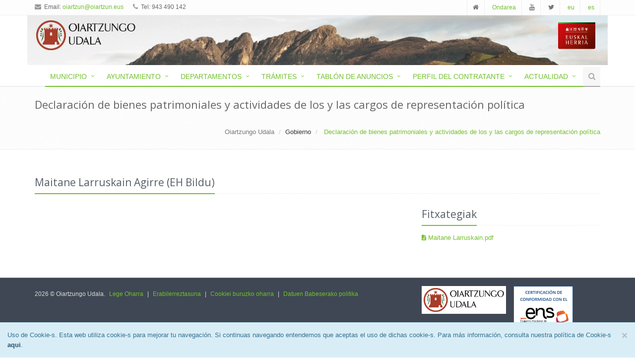

--- FILE ---
content_type: text/html; charset=UTF-8
request_url: https://www.oiartzun.eus/es/Gobierno/_Declaracion_de_bienes_patrimoniales__y_actividades_de_los_y_las_cargos_de_representacion_politica/Maitane_Larruskain_Agirre_(EH_Bildu)
body_size: 8261
content:
<!DOCTYPE html>
<html lang="en">

<head>
    <meta charset="utf-8">
    <meta http-equiv="X-UA-Compatible" content="IE=edge">
    <meta name="viewport" content="width=device-width, initial-scale=1">
    <meta name="description" content="">
    <meta name="author" content="">
    <link rel="shortcut icon" href="/favicon.ico">

    <title>Oiartzungo Udala</title>

    <!-- Bootstrap core CSS -->
    <link media="all" type="text/css" rel="stylesheet" href="https://www.oiartzun.eus/berria/css/bootstrap.min.css">
    <link media="all" type="text/css" rel="stylesheet" href="https://www.oiartzun.eus/berria/assets/plugins/line-icons/line-icons.css">
    <link media="all" type="text/css" rel="stylesheet" href="https://www.oiartzun.eus/berria/assets/css/font-awesome.min.css">

    <!-- Just for debugging purposes. Don't actually copy this line! -->
    <!--[if lt IE 9]><script src="../../assets/js/ie8-responsive-file-warning.js"></script><![endif]-->

    <!-- HTML5 shim and Respond.js IE8 support of HTML5 elements and media queries -->
    <!--[if lt IE 9]>
      <script src="https://oss.maxcdn.com/libs/html5shiv/3.7.0/html5shiv.js"></script>
      <script src="https://oss.maxcdn.com/libs/respond.js/1.4.2/respond.min.js"></script>
    <![endif]-->

    <!-- Custom styles for this template -->
    <!-- <link href="css/carousel/carousel.css" rel="stylesheet">-->
    <link media="all" type="text/css" rel="stylesheet" href="https://www.oiartzun.eus/berria/assets/css/app.css">
    <link media="all" type="text/css" rel="stylesheet" href="https://www.oiartzun.eus/berria/assets/css/plugins.css">
    <link media="all" type="text/css" rel="stylesheet" href="https://www.oiartzun.eus/berria/assets/css/plugins/animate.css">
    <link media="all" type="text/css" rel="stylesheet" href="https://www.oiartzun.eus/berria/assets/css/plugins/box-shadows.css">
    <link media="all" type="text/css" rel="stylesheet" href="https://www.oiartzun.eus/berria/assets/plugins/fancybox/source/jquery.fancybox.css">
    <link media="all" type="text/css" rel="stylesheet" href="https://www.oiartzun.eus/berria/assets/plugins/zabuto_calendar/zabuto_calendar.css">
    <link media="all" type="text/css" rel="stylesheet" href="https://www.oiartzun.eus/berria/assets/css/audioplayer.css">
    <link media="all" type="text/css" rel="stylesheet" href="https://www.oiartzun.eus/berria/assets/css/style.css">
    
    <script>
        (function(i,s,o,g,r,a,m){i['GoogleAnalyticsObject']=r;i[r]=i[r]||function(){
              (i[r].q=i[r].q||[]).push(arguments)},i[r].l=1*new Date();a=s.createElement(o),
              m=s.getElementsByTagName(o)[0];a.async=1;a.src=g;m.parentNode.insertBefore(a,m)
          })(window,document,'script','//www.google-analytics.com/analytics.js','ga');
          ga('create', 'UA-68317870-1', 'auto');
          ga('send', 'pageview');
    </script>
</head>

<body>
    <div id="overbox3" class="alert alert-info alert-dismissible alert-fixed-bottom" role="alert" style="margin:0">
        <button type="button" class="close" data-dismiss="alert" onclick="aceptar_cookies();"><span
                aria-hidden="true">&times;</span><span class="sr-only">Close</span></button>
                Uso de Cookie-s. Esta web utiliza cookie-s para mejorar tu navegación. Si continuas navegando entendemos que
        aceptas el uso de dichas cookie-s.
        Para más información, consulta nuestra política de Cookie-s <a
            href="https://oiartzun.eus/eu/lege_oharrak/Cookiei_buruzko_oharra" class="alert-link">aqui</a>.
            </div>
    <div class="wrapper">
        <!--=== Header ===-->
        <div class="header">
            <!--=== Topbar ===-->
            <div class="topbar-v1">
                <div class="container">
                    <div class="row">
                        <div class="col-md-6">
                            <ul class="list-unstyled top-v1-contacts">
                                <li>
                                    <i class="fa fa-envelope"></i> Email: <a
                                        href="mailto:oiartzun@oiartzun.eus">oiartzun@oiartzun.eus</a>
                                </li>
                                <li>
                                    <i class="fa fa-phone"></i> Tel: 943 490 142
                                </li>
                            </ul>
                        </div>

                        <div class="col-md-6">
                            <ul class="list-unstyled top-v1-data">
                                <li><a href="https://www.oiartzun.eus"><i class="fa fa-home"></i></a></li>
                                <!--<li><a href="http://facebook.com"><i class="fa fa-facebook"></i></a></li>-->
                                <li><a href="https://ondarea.oiartzun.eus/es"> Ondarea </a></li>
                                <li><a href="https://www.youtube.com/channel/UCICDyCfM5u6dQ61FHn7mtGg"><i
                                            class="fa fa-youtube"></i></a></li>
                                <li><a href="https://twitter.com/oiartzunudala"><i class="fa fa-twitter"></i></a></li>
                                                                                                <li><a href="https://www.oiartzun.eus/itzuli/eu/es/Gobierno/_Declaracion_de_bienes_patrimoniales__y_actividades_de_los_y_las_cargos_de_representacion_politica/Maitane_Larruskain_Agirre_(EH_Bildu)"> eu </a></li>
                                <li><a href="https://www.oiartzun.eus/itzuli/es/es/Gobierno/_Declaracion_de_bienes_patrimoniales__y_actividades_de_los_y_las_cargos_de_representacion_politica/Maitane_Larruskain_Agirre_(EH_Bildu)"> es </a></li>
                            </ul>
                        </div>
                    </div>
                </div>
            </div>
            <!--=== End Topbar ===-->
            <!-- Navbar -->
            <div class="navbar navbar-default" role="navigation">
            <div class="container" style="height:100px;background: url(https://www.oiartzun.eus/berria/assets/img/Goiburua_1200_155_px.png) no-repeat">
                <!-- Brand and toggle get grouped for better mobile display -->
                <div class="navbar-header">
                    <button type="button" class="navbar-toggle" data-toggle="collapse" data-target=".navbar-responsive-collapse">
                        <span class="sr-only">Toggle navigation</span>
                        <span class="fa fa-bars"></span>
                    </button>
                    <a class="navbar-brand" href="https://www.oiartzun.eus">
                        <img id="logo-header" src="https://www.oiartzun.eus//berria/assets/img/armarria_fondo_gabe.png" alt="Logo" style="margin-top:8px;margin-left:8px;width:200px">
                    </a>
                </div>
            <!-- -->

            <div class="pull-right col-md-1 hidden-xs" style="padding-top:12px;">
                <a class="navbar-brand" href="http://www.udalbiltza.eus" target="_blank">
                    <img id="logo-header" src="https://www.oiartzun.eus/berria/assets/img/Udalbiltza_fondo_gabe.png" alt="Logo" style='width:75px'>
                </a>
            </div>
            <div style="clear:both"></div>
                <!-- Collect the nav links, forms, and other content for toggling -->
                <div class="collapse navbar-collapse navbar-responsive-collapse">
                    <ul class="nav navbar-nav" style='margin-top:40px;background:#FFF'>
                        <!-- Home -->
                                                <li class="dropdown active">
                            <a href="javascript:void(0);" class="dropdown-toggle" data-toggle="dropdown">
                                Municipio                            </a>
                            <ul class="dropdown-menu">

																								<li><a href="https://www.oiartzun.eus/es/Municipio/Como_llegar">Cómo llegar</a>
																	</li>
																							    <li class="dropdown-submenu">
                                    <a href="javascript:void(0);">Medios de transporte</a>
                                    <ul class="dropdown-menu">
                                        											<li><a tabindex="-1" href="https://www.oiartzun.eus/es/Medios_de_transporte/Xorrola" >Xorrola </a></li>
                                        											<li><a tabindex="-1" href="https://www.oiartzun.eus/es/Medios_de_transporte/Taxi-bus" >Taxi-bus </a></li>
                                        											<li><a tabindex="-1" href="https://www.oiartzun.eus/es/Medios_de_transporte/Ekialdebus"  target='_blank' >Ekialdebus </a></li>
                                        											<li><a tabindex="-1" href="https://www.oiartzun.eus/es/Medios_de_transporte/Euskotren"  target='_blank' >Euskotren </a></li>
                                                                            </ul>
																	</li>
																							    <li class="dropdown-submenu">
                                    <a href="javascript:void(0);">Niños y adolescentes</a>
                                    <ul class="dropdown-menu">
                                        											<li><a tabindex="-1" href="https://www.oiartzun.eus/es/Ninos_y_adolescentes/Atsolorra" >Atsolorra </a></li>
                                        											<li><a tabindex="-1" href="https://www.oiartzun.eus/es/Ninos_y_adolescentes/Ludoteca"  target='_blank' >Ludoteca </a></li>
                                        											<li><a tabindex="-1" href="https://www.oiartzun.eus/es/Ninos_y_adolescentes/Oarsoirriak"  target='_blank' >Oarsoirriak </a></li>
                                        											<li><a tabindex="-1" href="https://www.oiartzun.eus/es/Ninos_y_adolescentes/Deporte_escolar"  target='_blank' >Deporte escolar </a></li>
                                        											<li><a tabindex="-1" href="https://www.oiartzun.eus/es/Ninos_y_adolescentes/Kuadrillategi" >Kuadrillategi </a></li>
                                                                            </ul>
																	</li>
																							    <li class="dropdown-submenu">
                                    <a href="javascript:void(0);">Para familias</a>
                                    <ul class="dropdown-menu">
                                        											<li><a tabindex="-1" href="https://www.oiartzun.eus/es/Para_familias/“Guraso_gara!_GUIA"  target='_blank' >“Guraso gara!” GUÍA </a></li>
                                        											<li><a tabindex="-1" href="https://www.oiartzun.eus/es/Para_familias/Catalogo_de_productos_en_Euskera"  target='_blank' >Catálogo de productos en Euskera </a></li>
                                                                            </ul>
																	</li>
																							    <li class="dropdown-submenu">
                                    <a href="javascript:void(0);">Para mayores</a>
                                    <ul class="dropdown-menu">
                                        											<li><a tabindex="-1" href="https://www.oiartzun.eus/es/Para_mayores/Asociacion_de_Jubilados_y_Pensionistas_Gazte_Izanak" >Asociación de Jubilados y Pensionistas Gazte Izanak </a></li>
                                        											<li><a tabindex="-1" href="https://www.oiartzun.eus/es/Para_mayores/Residencia_Petra_Lekuona"  target='_blank' >Residencia Petra Lekuona </a></li>
                                        											<li><a tabindex="-1" href="https://www.oiartzun.eus/es/Para_mayores/Programa_de_ocio_Torri_Gukin" >Programa de ocio Torri Gukin </a></li>
                                                                            </ul>
																	</li>
																							    <li class="dropdown-submenu">
                                    <a href="javascript:void(0);">Infraestructuras municipales</a>
                                    <ul class="dropdown-menu">
                                        											<li><a tabindex="-1" href="https://www.oiartzun.eus/es/Infraestructuras_municipales/Tanatorio_municipal" >Tanatorio municipal </a></li>
                                        											<li><a tabindex="-1" href="https://www.oiartzun.eus/es/Infraestructuras_municipales/Infraestructuras_deportivas" >Infraestructuras deportivas </a></li>
                                        											<li><a tabindex="-1" href="https://www.oiartzun.eus/es/Infraestructuras_municipales/Salas_y_locales" >Salas y locales </a></li>
                                                                            </ul>
																	</li>
																							    <li class="dropdown-submenu">
                                    <a href="javascript:void(0);">Gestión de residuos</a>
                                    <ul class="dropdown-menu">
                                        											<li><a tabindex="-1" href="https://www.oiartzun.eus/es/Gestion_de_residuos/Oficina_del_Puerta_a_Puerta" >Oficina del Puerta a Puerta </a></li>
                                        											<li><a tabindex="-1" href="https://www.oiartzun.eus/es/Gestion_de_residuos/Organizacion_y_funcionamiento" >Organización y funcionamiento </a></li>
                                        											<li><a tabindex="-1" href="https://www.oiartzun.eus/es/Gestion_de_residuos/Garbigune_punto_limpio" >Garbigune, punto limpio </a></li>
                                        											<li><a tabindex="-1" href="https://www.oiartzun.eus/es/Gestion_de_residuos/Datos_sobre_la_recogida_selectiva" >Datos sobre la recogida selectiva </a></li>
                                        											<li><a tabindex="-1" href="https://www.oiartzun.eus/es/Gestion_de_residuos/Informacion_y_documentos_interesantes" >Información y documentos interesantes </a></li>
                                        											<li><a tabindex="-1" href="https://www.oiartzun.eus/es/Gestion_de_residuos/Mapa_de_infraestructuras" >Mapa de infraestructuras </a></li>
                                        											<li><a tabindex="-1" href="https://www.oiartzun.eus/es/Gestion_de_residuos/Clasificacion_de_residuos" >Clasificación de residuos </a></li>
                                        											<li><a tabindex="-1" href="https://www.oiartzun.eus/es/Gestion_de_residuos/Compostaje" >Compostaje </a></li>
                                                                            </ul>
																	</li>
																							    <li class="dropdown-submenu">
                                    <a href="javascript:void(0);">Educación</a>
                                    <ul class="dropdown-menu">
                                        											<li><a tabindex="-1" href="https://www.oiartzun.eus/es/Educacion/Guarderia_Urmendi"  target='_blank' >Guardería Urmendi </a></li>
                                        											<li><a tabindex="-1" href="https://www.oiartzun.eus/es/Educacion/Colegio_Publico_Elizalde"  target='_blank' >Colegio Público Elizalde </a></li>
                                        											<li><a tabindex="-1" href="https://www.oiartzun.eus/es/Educacion/Ikastola_Haurtzaro"  target='_blank' >Ikastola Haurtzaro </a></li>
                                        											<li><a tabindex="-1" href="https://www.oiartzun.eus/es/Educacion/KZ_Gunea"  target='_blank' >KZ Gunea </a></li>
                                        											<li><a tabindex="-1" href="https://www.oiartzun.eus/es/Educacion/Educacion_de_Personas_Adultas"  target='_blank' >Educacion de Personas Adultas </a></li>
                                        											<li><a tabindex="-1" href="https://www.oiartzun.eus/es/Educacion/Escuela_de_Musica_Popular"  target='_blank' >Escuela de Música Popular </a></li>
                                        											<li><a tabindex="-1" href="https://www.oiartzun.eus/es/Educacion/Escuela_de_Musica_Ibargain"  target='_blank' >Escuela de Música Ibargain </a></li>
                                                                            </ul>
																	</li>
																							    <li class="dropdown-submenu">
                                    <a href="javascript:void(0);">Oferta deportiva</a>
                                    <ul class="dropdown-menu">
                                        											<li><a tabindex="-1" href="https://www.oiartzun.eus/es/Oferta_deportiva/Instalaciones_deportivas"  target='_blank' >Instalaciones deportivas </a></li>
                                        											<li><a tabindex="-1" href="https://www.oiartzun.eus/es/Oferta_deportiva/Deporte_escolar"  target='_blank' >Deporte escolar </a></li>
                                        											<li><a tabindex="-1" href="https://www.oiartzun.eus/es/Oferta_deportiva/Polideportivo_Elorsoro"  target='_blank' >Polideportivo Elorsoro </a></li>
                                        											<li><a tabindex="-1" href="https://www.oiartzun.eus/es/Oferta_deportiva/Campana_deportiva_de_verano"  target='_blank' >Campaña deportiva de verano </a></li>
                                        											<li><a tabindex="-1" href="https://www.oiartzun.eus/es/Oferta_deportiva/Asociaciones_deportivas" >Asociaciones deportivas </a></li>
                                        											<li><a tabindex="-1" href="https://www.oiartzun.eus/es/Oferta_deportiva/Albergue_municipal_Arritxulo"  target='_blank' >Albergue municipal Arritxulo </a></li>
                                                                            </ul>
																	</li>
																							    <li class="dropdown-submenu">
                                    <a href="javascript:void(0);">Actividad cultural vasca</a>
                                    <ul class="dropdown-menu">
                                        											<li><a tabindex="-1" href="https://www.oiartzun.eus/es/Actividad_cultural_vasca/Ttur-ttur"  target='_blank' >Ttur-ttur </a></li>
                                        											<li><a tabindex="-1" href="https://www.oiartzun.eus/es/Actividad_cultural_vasca/Euskaltegi"  target='_blank' >Euskaltegi </a></li>
                                                                            </ul>
																	</li>
																							    <li class="dropdown-submenu">
                                    <a href="javascript:void(0);">Oferta cultural</a>
                                    <ul class="dropdown-menu">
                                        											<li><a tabindex="-1" href="https://www.oiartzun.eus/es/Oferta_cultural/Patrimonio"  target='_blank' >Patrimonio </a></li>
                                        											<li><a tabindex="-1" href="https://www.oiartzun.eus/es/Oferta_cultural/Biblioteca_Municipal_Manuel_Lekuona"  target='_blank' >Biblioteca Municipal Manuel Lekuona </a></li>
                                        											<li><a tabindex="-1" href="https://www.oiartzun.eus/es/Oferta_cultural/Museos_de_Oiartzun"  target='_blank' >Museos de Oiartzun </a></li>
                                        											<li><a tabindex="-1" href="https://www.oiartzun.eus/es/Oferta_cultural/Asociaciones_culturales"  target='_blank' >Asociaciones culturales </a></li>
                                                                            </ul>
																	</li>
																							    <li class="dropdown-submenu">
                                    <a href="javascript:void(0);">Fiestas Populares</a>
                                    <ul class="dropdown-menu">
                                        											<li><a tabindex="-1" href="https://www.oiartzun.eus/es/Fiestas_Populares/Fiestas_Patronales" >Fiestas Patronales </a></li>
                                        											<li><a tabindex="-1" href="https://www.oiartzun.eus/es/Fiestas_Populares/Fiestas_de_los_barrios" >Fiestas de los barrios </a></li>
                                        											<li><a tabindex="-1" href="https://www.oiartzun.eus/es/Fiestas_Populares/Ihoteak_carnavales"  target='_blank' >Ihoteak, carnavales </a></li>
                                                                            </ul>
																	</li>
																							    <li class="dropdown-submenu">
                                    <a href="javascript:void(0);">Hermanamientos</a>
                                    <ul class="dropdown-menu">
                                        											<li><a tabindex="-1" href="https://www.oiartzun.eus/es/Hermanamientos/Karaez" >Karaez </a></li>
                                        											<li><a tabindex="-1" href="https://www.oiartzun.eus/es/Hermanamientos/Tichla" >Tichla </a></li>
                                                                            </ul>
																	</li>
																							    <li class="dropdown-submenu">
                                    <a href="javascript:void(0);">Turismo</a>
                                    <ul class="dropdown-menu">
                                        											<li><a tabindex="-1" href="https://www.oiartzun.eus/es/Turismo/Oficina_de_Turismo"  target='_blank' >Oficina de Turismo </a></li>
                                        											<li><a tabindex="-1" href="https://www.oiartzun.eus/es/Turismo/Museos_municipales"  target='_blank' >Museos municipales </a></li>
                                        											<li><a tabindex="-1" href="https://www.oiartzun.eus/es/Turismo/Alojamientos"  target='_blank' >Alojamientos </a></li>
                                        											<li><a tabindex="-1" href="https://www.oiartzun.eus/es/Turismo/Restaurantes"  target='_blank' >Restaurantes </a></li>
                                        											<li><a tabindex="-1" href="https://www.oiartzun.eus/es/Turismo/Rutas_y_senderismo"  target='_blank' >Rutas y senderismo </a></li>
                                        											<li><a tabindex="-1" href="https://www.oiartzun.eus/es/Turismo/Camino_de_Santiago"  target='_blank' >Camino de Santiago </a></li>
                                        											<li><a tabindex="-1" href="https://www.oiartzun.eus/es/Turismo/Fiestas"  target='_blank' >Fiestas </a></li>
                                        											<li><a tabindex="-1" href="https://www.oiartzun.eus/es/Turismo/Information_touristique"  target='_blank' >Information touristique </a></li>
                                                                            </ul>
																	</li>
														</ul>
						</li>
                                                <li class="dropdown active">
                            <a href="javascript:void(0);" class="dropdown-toggle" data-toggle="dropdown">
                                Ayuntamiento                            </a>
                            <ul class="dropdown-menu">

																							    <li class="dropdown-submenu">
                                    <a href="javascript:void(0);">Gobierno</a>
                                    <ul class="dropdown-menu">
                                        											<li><a tabindex="-1" href="https://www.oiartzun.eus/es/Gobierno/Udal_korporazioa" >Udal korporazioa </a></li>
                                        											<li><a tabindex="-1" href="https://www.oiartzun.eus/es/Gobierno/Retribuciones_de_los_concejales" >Retribuciones de los concejales </a></li>
                                        											<li><a tabindex="-1" href="https://www.oiartzun.eus/es/Gobierno/Cargos_de_confianza" >Cargos de confianza </a></li>
                                        											<li><a tabindex="-1" href="https://www.oiartzun.eus/es/Gobierno/Indemnizaciones_por_cese_de_cargos" >Indemnizaciones por cese de cargos </a></li>
                                        											<li><a tabindex="-1" href="https://www.oiartzun.eus/es/Gobierno/Junta_de_gobierno_local" >Junta de gobierno local </a></li>
                                        											<li><a tabindex="-1" href="https://www.oiartzun.eus/es/Gobierno/_Declaracion_de_bienes_patrimoniales__y_actividades_de_los_y_las_cargos_de_representacion_politica" > Declaración de bienes patrimoniales  y actividades de los y las cargos de representación política </a></li>
                                        											<li><a tabindex="-1" href="https://www.oiartzun.eus/es/Gobierno/Comisiones_informativas" >Comisiones informativas </a></li>
                                        											<li><a tabindex="-1" href="https://www.oiartzun.eus/es/Gobierno/Representantes_en_instituciones_externas" >Representantes en instituciones externas </a></li>
                                        											<li><a tabindex="-1" href="https://www.oiartzun.eus/es/Gobierno/Plenos" >Plenos </a></li>
                                        											<li><a tabindex="-1" href="https://www.oiartzun.eus/es/Gobierno/Etica" >Ética </a></li>
                                        											<li><a tabindex="-1" href="https://www.oiartzun.eus/es/Gobierno/Planes_de_gestion" >Planes de gestión </a></li>
                                                                            </ul>
																	</li>
																							    <li class="dropdown-submenu">
                                    <a href="javascript:void(0);">Estructura interna</a>
                                    <ul class="dropdown-menu">
                                        											<li><a tabindex="-1" href="https://www.oiartzun.eus/es/Estructura_interna/Organigrama_y_contactos" >Organigrama y contactos </a></li>
                                        											<li><a tabindex="-1" href="https://www.oiartzun.eus/es/Estructura_interna/Oferta_de_empleo_publico" >Oferta de empleo público </a></li>
                                        											<li><a tabindex="-1" href="https://www.oiartzun.eus/es/Estructura_interna/Plan_de_empleo" >Plan de empleo </a></li>
                                        											<li><a tabindex="-1" href="https://www.oiartzun.eus/es/Estructura_interna/Organos_de_representacion_sindical" >Órganos de representación sindical </a></li>
                                        											<li><a tabindex="-1" href="https://www.oiartzun.eus/es/Estructura_interna/Plan_de_formacion_municipal" >Plan de formación municipal </a></li>
                                        											<li><a tabindex="-1" href="https://www.oiartzun.eus/es/Estructura_interna/Resoluciones_sobre_compatibilidad" >Resoluciones sobre compatibilidad </a></li>
                                        											<li><a tabindex="-1" href="https://www.oiartzun.eus/es/Estructura_interna/Relacion_de_puestos_de_trabajo" >Relación de puestos de trabajo </a></li>
                                        											<li><a tabindex="-1" href="https://www.oiartzun.eus/es/Estructura_interna/Empresas_publicas"  target='_blank' >Empresas públicas </a></li>
                                        											<li><a tabindex="-1" href="https://www.oiartzun.eus/es/Estructura_interna/Plan_estrategico_para_la_implantacion_de_la_E-administracion" >Plan estrategico para la implantación de la E-administración </a></li>
                                                                            </ul>
																	</li>
																								<li><a href="https://www.oiartzun.eus/es/Ayuntamiento/Presupuestos">Presupuestos</a>
																	</li>
																							    <li class="dropdown-submenu">
                                    <a href="javascript:void(0);">Barrios</a>
                                    <ul class="dropdown-menu">
                                        											<li><a tabindex="-1" href="https://www.oiartzun.eus/es/Barrios/Trabajos_realizados_en_los_barrios" >Trabajos realizados en los barrios </a></li>
                                        											<li><a tabindex="-1" href="https://www.oiartzun.eus/es/Barrios/Informacion_sobre_asambleas" >Información sobre asambleas </a></li>
                                                                            </ul>
																	</li>
																								<li><a href="https://www.oiartzun.eus/es/Ayuntamiento/Participacion">Participacion</a>
																	</li>
																							    <li class="dropdown-submenu">
                                    <a href="javascript:void(0);">Proyectos</a>
                                    <ul class="dropdown-menu">
                                        											<li><a tabindex="-1" href="https://www.oiartzun.eus/es/Proyectos/Resumen_de_los_programas" >Resumen de los programas </a></li>
                                        											<li><a tabindex="-1" href="https://www.oiartzun.eus/es/Proyectos/Revitalizacion_del_pequeno_comercio" >Revitalizacion del pequeño comercio </a></li>
                                        											<li><a tabindex="-1" href="https://www.oiartzun.eus/es/Proyectos/Equipamiento_municipal_de_servicios_varios" >Equipamiento municipal de servicios varios </a></li>
                                        											<li><a tabindex="-1" href="https://www.oiartzun.eus/es/Proyectos/Lurbizi" >Lurbizi </a></li>
                                        											<li><a tabindex="-1" href="https://www.oiartzun.eus/es/Proyectos/Viviendas_vacias-alquiler_digno"  target='_blank' >Viviendas vacias-alquiler digno </a></li>
                                                                            </ul>
																	</li>
																							    <li class="dropdown-submenu">
                                    <a href="javascript:void(0);">Memoria para el futuro</a>
                                    <ul class="dropdown-menu">
                                        											<li><a tabindex="-1" href="https://www.oiartzun.eus/es/Memoria_para_el_futuro/Investigacion_sobre_violaciones_de_derechos_humanos._Desde_1936" >Investigación sobre violaciones de derechos humanos. Desde 1936 </a></li>
                                        											<li><a tabindex="-1" href="https://www.oiartzun.eus/es/Memoria_para_el_futuro/Ley_12_2016._Victimas_de_violaciones_de_derechos_humanos" >Ley 12/2016. Víctimas de violaciones de derechos humanos </a></li>
                                                                            </ul>
																	</li>
																							    <li class="dropdown-submenu">
                                    <a href="javascript:void(0);">Ordenanzas y reglamentos</a>
                                    <ul class="dropdown-menu">
                                        											<li><a tabindex="-1" href="https://www.oiartzun.eus/es/Ordenanzas_y_reglamentos/Plan_normativo_municipal" >Plan normativo municipal </a></li>
                                        											<li><a tabindex="-1" href="https://www.oiartzun.eus/es/Ordenanzas_y_reglamentos/Ordenanzas_y_reglamentos_en_vigor" >Ordenanzas y reglamentos en vigor </a></li>
                                        											<li><a tabindex="-1" href="https://www.oiartzun.eus/es/Ordenanzas_y_reglamentos/Consulta_publica_previa" >Consulta pública previa </a></li>
                                        											<li><a tabindex="-1" href="https://www.oiartzun.eus/es/Ordenanzas_y_reglamentos/Exposicion_publica" >Exposición pública </a></li>
                                                                            </ul>
																	</li>
																							    <li class="dropdown-submenu">
                                    <a href="javascript:void(0);">Teléfonos interesantes</a>
                                    <ul class="dropdown-menu">
                                        											<li><a tabindex="-1" href="https://www.oiartzun.eus/es/Telefonos_interesantes/Telefonos_municipales" >Teléfonos municipales </a></li>
                                        											<li><a tabindex="-1" href="https://www.oiartzun.eus/es/Telefonos_interesantes/Emergencias" >Emergencias </a></li>
                                        											<li><a tabindex="-1" href="https://www.oiartzun.eus/es/Telefonos_interesantes/Otras_instituciones_y_servicios" >Otras instituciones y servicios </a></li>
                                                                            </ul>
																	</li>
																								<li><a href="https://www.oiartzun.eus/es/Ayuntamiento/Imagen_corporativa">Imagen corporativa</a>
																	</li>
																							    <li class="dropdown-submenu">
                                    <a href="javascript:void(0);">Transparencia</a>
                                    <ul class="dropdown-menu">
                                        											<li><a tabindex="-1" href="https://www.oiartzun.eus/es/Transparencia/Informacion_sobre_la_institucion_y_la_organizacion" >Información sobre la institución y la organización </a></li>
                                        											<li><a tabindex="-1" href="https://www.oiartzun.eus/es/Transparencia/Informacion_juridica-normativa" >Información jurídica-normativa </a></li>
                                        											<li><a tabindex="-1" href="https://www.oiartzun.eus/es/Transparencia/Informacion_sobre_politicas_locales_y_cartera_de_servicios" >Información sobre políticas locales y cartera de servicios </a></li>
                                        											<li><a tabindex="-1" href="https://www.oiartzun.eus/es/Transparencia/Informacion_sobre_gestion_publica" >Información sobre gestión pública </a></li>
                                        											<li><a tabindex="-1" href="https://www.oiartzun.eus/es/Transparencia/Informacion_sobre_el_personal_del_ayuntamiento" >Información sobre el personal del ayuntamiento </a></li>
                                        											<li><a tabindex="-1" href="https://www.oiartzun.eus/es/Transparencia/Informacion_economica-financiera_y_presupuestos" >Información económica-financiera y presupuestos </a></li>
                                                                            </ul>
																	</li>
														</ul>
						</li>
                                                <li class="dropdown active">
                            <a href="javascript:void(0);" class="dropdown-toggle" data-toggle="dropdown">
                                Departamentos                            </a>
                            <ul class="dropdown-menu">

																								<li><a href="https://www.oiartzun.eus/es/Departamentos/Alcaldia">Alcaldía</a>
																	</li>
																							    <li class="dropdown-submenu">
                                    <a href="javascript:void(0);">Archivo</a>
                                    <ul class="dropdown-menu">
                                        											<li><a tabindex="-1" href="https://www.oiartzun.eus/es/Archivo/Presentacion" >Presentación </a></li>
                                        											<li><a tabindex="-1" href="https://www.oiartzun.eus/es/Archivo/Fondo_Historico"  target='_blank' >Fondo Histórico </a></li>
                                        											<li><a tabindex="-1" href="https://www.oiartzun.eus/es/Archivo/Coleccion_Mugarri_eta_anuario"  target='_blank' >Colección Mugarri eta anuario </a></li>
                                                                            </ul>
																	</li>
																							    <li class="dropdown-submenu">
                                    <a href="javascript:void(0);">Biblioteca</a>
                                    <ul class="dropdown-menu">
                                        											<li><a tabindex="-1" href="https://www.oiartzun.eus/es/Biblioteca/Presentacion" >Presentación </a></li>
                                        											<li><a tabindex="-1" href="https://www.oiartzun.eus/es/Biblioteca/Catalogo_y_prestamos" >Catálogo y préstamos </a></li>
                                        											<li><a tabindex="-1" href="https://www.oiartzun.eus/es/Biblioteca/Pedir_un_libro_nuevo" >Pedir un libro nuevo </a></li>
                                        											<li><a tabindex="-1" href="https://www.oiartzun.eus/es/Biblioteca/Cuentacuentos" >Cuentacuentos </a></li>
                                        											<li><a tabindex="-1" href="https://www.oiartzun.eus/es/Biblioteca/Club_de_lectura" >Club de lectura </a></li>
                                                                            </ul>
																	</li>
																							    <li class="dropdown-submenu">
                                    <a href="javascript:void(0);">Vivienda y alquiler</a>
                                    <ul class="dropdown-menu">
                                        											<li><a tabindex="-1" href="https://www.oiartzun.eus/es/Vivienda_y_alquiler/Oficina_de_vivienda" >Oficina de vivienda </a></li>
                                        											<li><a tabindex="-1" href="https://www.oiartzun.eus/es/Vivienda_y_alquiler/Plan_de_alquiler_digno_y_subvenciones_al_alquiler" >Plan de alquiler digno y subvenciones al alquiler </a></li>
                                        											<li><a tabindex="-1" href="https://www.oiartzun.eus/es/Vivienda_y_alquiler/Jovenes_y_vivienda:_situacion_oportunidades_actitudes_y_discursos_(2016)" >Jóvenes y vivienda: situación, oportunidades, actitudes y discursos (2016) </a></li>
                                                                            </ul>
																	</li>
																							    <li class="dropdown-submenu">
                                    <a href="javascript:void(0);">Juventud</a>
                                    <ul class="dropdown-menu">
                                        											<li><a tabindex="-1" href="https://www.oiartzun.eus/es/Juventud/Presentacion" >Presentación </a></li>
                                        											<li><a tabindex="-1" href="https://www.oiartzun.eus/es/Juventud/Servicio_para_ninos" >Servicio para niños </a></li>
                                        											<li><a tabindex="-1" href="https://www.oiartzun.eus/es/Juventud/Servicio_para_adolescentes"  target='_blank' >Servicio para adolescentes </a></li>
                                        											<li><a tabindex="-1" href="https://www.oiartzun.eus/es/Juventud/Servicio_para_jovenes" >Servicio para jóvenes </a></li>
                                                                            </ul>
																	</li>
																							    <li class="dropdown-submenu">
                                    <a href="javascript:void(0);">Normalización lingüística</a>
                                    <ul class="dropdown-menu">
                                        											<li><a tabindex="-1" href="https://www.oiartzun.eus/es/Normalizacion_lingüistica/Presentacion" >Presentación </a></li>
                                        											<li><a tabindex="-1" href="https://www.oiartzun.eus/es/Normalizacion_lingüistica/_UEMA"  target='_blank' > UEMA </a></li>
                                        											<li><a tabindex="-1" href="https://www.oiartzun.eus/es/Normalizacion_lingüistica/Oarsoarrak_(Comision_de_Euskera_de_Oarsoaldea)"  target='_blank' >Oarsoarrak (Comisión de Euskera de Oarsoaldea) </a></li>
                                        											<li><a tabindex="-1" href="https://www.oiartzun.eus/es/Normalizacion_lingüistica/Datos_de_conocimiento_y_utilizacion" >Datos de conocimiento y utilización </a></li>
                                        											<li><a tabindex="-1" href="https://www.oiartzun.eus/es/Normalizacion_lingüistica/Subvenciones" >Subvenciones </a></li>
                                        											<li><a tabindex="-1" href="https://www.oiartzun.eus/es/Normalizacion_lingüistica/Planes" >Planes </a></li>
                                        											<li><a tabindex="-1" href="https://www.oiartzun.eus/es/Normalizacion_lingüistica/Programa_LANIN" >Programa LANIN </a></li>
                                        											<li><a tabindex="-1" href="https://www.oiartzun.eus/es/Normalizacion_lingüistica/Concurso_de_prosa_y_poesia" >Concurso de prosa y poesía </a></li>
                                                                            </ul>
																	</li>
																							    <li class="dropdown-submenu">
                                    <a href="javascript:void(0);">Feminismo</a>
                                    <ul class="dropdown-menu">
                                        											<li><a tabindex="-1" href="https://www.oiartzun.eus/es/Feminismo/Presentacion" >Presentación </a></li>
                                        											<li><a tabindex="-1" href="https://www.oiartzun.eus/es/Feminismo/Estudio_sobre_espacios_no_seguros" >Estudio sobre espacios no seguros </a></li>
                                        											<li><a tabindex="-1" href="https://www.oiartzun.eus/es/Feminismo/Diagnostico_sobre_igualdad_y_plan_feminista" >Diagnóstico sobre igualdad y plan feminista </a></li>
                                        											<li><a tabindex="-1" href="https://www.oiartzun.eus/es/Feminismo/Servicios" >Servicios </a></li>
                                        											<li><a tabindex="-1" href="https://www.oiartzun.eus/es/Feminismo/Leyes_y_marco_normativo" >Leyes y marco normativo </a></li>
                                        											<li><a tabindex="-1" href="https://www.oiartzun.eus/es/Feminismo/Enlaces_interesantes" >Enlaces interesantes </a></li>
                                                                            </ul>
																	</li>
																							    <li class="dropdown-submenu">
                                    <a href="javascript:void(0);">Servicios sociales</a>
                                    <ul class="dropdown-menu">
                                        											<li><a tabindex="-1" href="https://www.oiartzun.eus/es/Servicios_sociales/Presentacion" >Presentación </a></li>
                                        											<li><a tabindex="-1" href="https://www.oiartzun.eus/es/Servicios_sociales/Programa_de_informacion_valoracion_y_asesoria" >Programa de información, valoración y asesoría </a></li>
                                        											<li><a tabindex="-1" href="https://www.oiartzun.eus/es/Servicios_sociales/Programa_de_convivencia_y_familia" >Programa de convivencia y familia </a></li>
                                        											<li><a tabindex="-1" href="https://www.oiartzun.eus/es/Servicios_sociales/Programa_de_prevencion_y_insercion_social" >Programa de prevención y inserción social </a></li>
                                        											<li><a tabindex="-1" href="https://www.oiartzun.eus/es/Servicios_sociales/Programa_de_participacion_ciudadana" >Programa de participación ciudadana </a></li>
                                        											<li><a tabindex="-1" href="https://www.oiartzun.eus/es/Servicios_sociales/Plan_de_Bienvenida" >Plan de Bienvenida </a></li>
                                        											<li><a tabindex="-1" href="https://www.oiartzun.eus/es/Servicios_sociales/Estudio_nuevas_tecnologias_y_educacion" >Estudio nuevas tecnologías y educación </a></li>
                                                                            </ul>
																	</li>
																							    <li class="dropdown-submenu">
                                    <a href="javascript:void(0);">Urbanismo y obras</a>
                                    <ul class="dropdown-menu">
                                        											<li><a tabindex="-1" href="https://www.oiartzun.eus/es/Urbanismo_y_obras/Presentacion" >Presentación </a></li>
                                        											<li><a tabindex="-1" href="https://www.oiartzun.eus/es/Urbanismo_y_obras/Planeamiento_urbanistico:_Plan_General" >Planeamiento urbanístico: Plan General </a></li>
                                        											<li><a tabindex="-1" href="https://www.oiartzun.eus/es/Urbanismo_y_obras/Planeamiento_urbanistico:_Desarrollo" >Planeamiento urbanístico: Desarrollo </a></li>
                                        											<li><a tabindex="-1" href="https://www.oiartzun.eus/es/Urbanismo_y_obras/Planeamiento_urbanistico:_Ordenanzas"  target='_blank' >Planeamiento urbanístico: Ordenanzas </a></li>
                                        											<li><a tabindex="-1" href="https://www.oiartzun.eus/es/Urbanismo_y_obras/Planeamiento_urbanistico:_Convenios" >Planeamiento urbanístico: Convenios </a></li>
                                        											<li><a tabindex="-1" href="https://www.oiartzun.eus/es/Urbanismo_y_obras/Informacion_geografica" >Información geográfica </a></li>
                                        											<li><a tabindex="-1" href="https://www.oiartzun.eus/es/Urbanismo_y_obras/Edificios_municipales" >Edificios municipales </a></li>
                                        											<li><a tabindex="-1" href="https://www.oiartzun.eus/es/Urbanismo_y_obras/Proyectos_municipales" >Proyectos municipales </a></li>
                                        											<li><a tabindex="-1" href="https://www.oiartzun.eus/es/Urbanismo_y_obras/Nuevo_desarrollo_de_Elizalde" >Nuevo desarrollo de Elizalde </a></li>
                                                                            </ul>
																	</li>
																							    <li class="dropdown-submenu">
                                    <a href="javascript:void(0);">Informática</a>
                                    <ul class="dropdown-menu">
                                        											<li><a tabindex="-1" href="https://www.oiartzun.eus/es/Informatica/Certificado_ENS" >Certificado ENS </a></li>
                                                                            </ul>
																	</li>
																								<li><a href="https://www.oiartzun.eus/es/Departamentos/Oficina_de_informacion">Oficina de información</a>
																	</li>
																							    <li class="dropdown-submenu">
                                    <a href="javascript:void(0);">Medio ambiente y desarrollo rural</a>
                                    <ul class="dropdown-menu">
                                        											<li><a tabindex="-1" href="https://www.oiartzun.eus/es/Medio_ambiente_y_desarrollo_rural/Presentacion" >Presentación </a></li>
                                        											<li><a tabindex="-1" href="https://www.oiartzun.eus/es/Medio_ambiente_y_desarrollo_rural/Penas_de_Aya" >Peñas de Aya </a></li>
                                        											<li><a tabindex="-1" href="https://www.oiartzun.eus/es/Medio_ambiente_y_desarrollo_rural/Alimentacion_y_patrimonio_natural" >Alimentación y patrimonio natural </a></li>
                                        											<li><a tabindex="-1" href="https://www.oiartzun.eus/es/Medio_ambiente_y_desarrollo_rural/Caminos_vecinales" >Caminos vecinales </a></li>
                                        											<li><a tabindex="-1" href="https://www.oiartzun.eus/es/Medio_ambiente_y_desarrollo_rural/Parcelas_contaminadas" >Parcelas contaminadas </a></li>
                                        											<li><a tabindex="-1" href="https://www.oiartzun.eus/es/Medio_ambiente_y_desarrollo_rural/Mapa_de_ruidos_de_Oiartzun" >Mapa de ruidos de Oiartzun </a></li>
                                        											<li><a tabindex="-1" href="https://www.oiartzun.eus/es/Medio_ambiente_y_desarrollo_rural/Movilidad" >Movilidad </a></li>
                                        											<li><a tabindex="-1" href="https://www.oiartzun.eus/es/Medio_ambiente_y_desarrollo_rural/Clima_y_Energia" >Clima y Energía </a></li>
                                                                            </ul>
																	</li>
																							    <li class="dropdown-submenu">
                                    <a href="javascript:void(0);">Cultura</a>
                                    <ul class="dropdown-menu">
                                        											<li><a tabindex="-1" href="https://www.oiartzun.eus/es/Cultura/Presentacion" >Presentación </a></li>
                                        											<li><a tabindex="-1" href="https://www.oiartzun.eus/es/Cultura/Agenda" >Agenda </a></li>
                                        											<li><a tabindex="-1" href="https://www.oiartzun.eus/es/Cultura/Publicaciones" >Publicaciones </a></li>
                                        											<li><a tabindex="-1" href="https://www.oiartzun.eus/es/Cultura/Museos" >Museos </a></li>
                                        											<li><a tabindex="-1" href="https://www.oiartzun.eus/es/Cultura/Herri_Artxiboaren_Proiektua" >Herri Artxiboaren Proiektua </a></li>
                                        											<li><a tabindex="-1" href="https://www.oiartzun.eus/es/Cultura/Otros" >Otros </a></li>
                                                                            </ul>
																	</li>
																							    <li class="dropdown-submenu">
                                    <a href="javascript:void(0);">Deportes</a>
                                    <ul class="dropdown-menu">
                                        											<li><a tabindex="-1" href="https://www.oiartzun.eus/es/Deportes/Presentacion" >Presentación </a></li>
                                        											<li><a tabindex="-1" href="https://www.oiartzun.eus/es/Deportes/Aforo_de_instalaciones_deportivas_(COVID19)" >Aforo de instalaciones deportivas (COVID19) </a></li>
                                        											<li><a tabindex="-1" href="https://www.oiartzun.eus/es/Deportes/Comision_asesora_municipal_de_deporte" >Comisión asesora municipal de deporte </a></li>
                                        											<li><a tabindex="-1" href="https://www.oiartzun.eus/es/Deportes/Deporte_escolar" >Deporte escolar </a></li>
                                        											<li><a tabindex="-1" href="https://www.oiartzun.eus/es/Deportes/Ayudas_para_el_funcionamiento_de_asociaciones_y_clubes_deportivos" >Ayudas para el funcionamiento de asociaciones y clubes deportivos </a></li>
                                        											<li><a tabindex="-1" href="https://www.oiartzun.eus/es/Deportes/Campana_deportiva_de_verano" >Campaña deportiva de verano </a></li>
                                        											<li><a tabindex="-1" href="https://www.oiartzun.eus/es/Deportes/Oferta_deportiva_de_Oarsoaldea" >Oferta deportiva de Oarsoaldea </a></li>
                                                                            </ul>
																	</li>
																							    <li class="dropdown-submenu">
                                    <a href="javascript:void(0);">Comunicación</a>
                                    <ul class="dropdown-menu">
                                        											<li><a tabindex="-1" href="https://www.oiartzun.eus/es/Comunicacion/Presentacion" >Presentación </a></li>
                                        											<li><a tabindex="-1" href="https://www.oiartzun.eus/es/Comunicacion/Revista_Aski_prexko" >Revista Aski prexko </a></li>
                                        											<li><a tabindex="-1" href="https://www.oiartzun.eus/es/Comunicacion/Udala_informatzen_aldizkaria" >Udala informatzen aldizkaria </a></li>
                                        											<li><a tabindex="-1" href="https://www.oiartzun.eus/es/Comunicacion/Kontzejutik" >Kontzejutik </a></li>
                                                                            </ul>
																	</li>
																							    <li class="dropdown-submenu">
                                    <a href="javascript:void(0);">Guardia Municipal</a>
                                    <ul class="dropdown-menu">
                                        											<li><a tabindex="-1" href="https://www.oiartzun.eus/es/Guardia_Municipal/Presentacion" >Presentación </a></li>
                                        											<li><a tabindex="-1" href="https://www.oiartzun.eus/es/Guardia_Municipal/Normativa"  target='_blank' >Normativa </a></li>
                                        											<li><a tabindex="-1" href="https://www.oiartzun.eus/es/Guardia_Municipal/Ley_de_Trafico" >Ley de Tráfico </a></li>
                                        											<li><a tabindex="-1" href="https://www.oiartzun.eus/es/Guardia_Municipal/Consejos_sobre_robos" >Consejos sobre robos </a></li>
                                        											<li><a tabindex="-1" href="https://www.oiartzun.eus/es/Guardia_Municipal/Consejos_sobre_seguridad_vial" >Consejos sobre seguridad vial </a></li>
                                        											<li><a tabindex="-1" href="https://www.oiartzun.eus/es/Guardia_Municipal/Farmacias_de_guardia"  target='_blank' >Farmacias de guardia </a></li>
                                                                            </ul>
																	</li>
																							    <li class="dropdown-submenu">
                                    <a href="javascript:void(0);">Servicios económicos</a>
                                    <ul class="dropdown-menu">
                                        											<li><a tabindex="-1" href="https://www.oiartzun.eus/es/Servicios_economicos/Presentacion" >Presentación </a></li>
                                        											<li><a tabindex="-1" href="https://www.oiartzun.eus/es/Servicios_economicos/Indicadores_economicos" >Indicadores económicos </a></li>
                                        											<li><a tabindex="-1" href="https://www.oiartzun.eus/es/Servicios_economicos/Recaudacion" >Recaudación </a></li>
                                        											<li><a tabindex="-1" href="https://www.oiartzun.eus/es/Servicios_economicos/Renta_y_exaccion" >Renta y exacción </a></li>
                                        											<li><a tabindex="-1" href="https://www.oiartzun.eus/es/Servicios_economicos/Tesoreria" >Tesorería </a></li>
                                        											<li><a tabindex="-1" href="https://www.oiartzun.eus/es/Servicios_economicos/Intervencion" >Intervención </a></li>
                                                                            </ul>
																	</li>
														</ul>
						</li>
                                                <li class="dropdown active">
                            <a href="javascript:void(0);" class="dropdown-toggle" data-toggle="dropdown">
                                Trámites                            </a>
                            <ul class="dropdown-menu">

																								<li><a href="https://www.oiartzun.eus/es/Tramites/Hojas_de_peticion">Hojas de petición</a>
																	</li>
																								<li><a href="https://www.oiartzun.eus/es/Tramites/Incidencias">Incidencias</a>
																	</li>
																								<li><a href="https://www.oiartzun.eus/es/Tramites/Quejas">Quejas</a>
																	</li>
																								<li><a href="https://www.oiartzun.eus/es/Tramites/Proteccion_de_datos">Protección de datos</a>
																	</li>
																								<li><a href="https://www.oiartzun.eus/es/Tramites/Acerca_de_la_Sede_Electronica">Acerca de la Sede Electrónica</a>
																	</li>
														</ul>
						</li>
                                                <li class="dropdown active">
                            <a href="javascript:void(0);" class="dropdown-toggle" data-toggle="dropdown">
                                Tablón de anuncios                            </a>
                            <ul class="dropdown-menu">

																							    <li class="dropdown-submenu">
                                    <a href="javascript:void(0);">Subvenciones</a>
                                    <ul class="dropdown-menu">
                                        											<li><a tabindex="-1" href="https://www.oiartzun.eus/es/Subvenciones/Informacion_general" >Información general </a></li>
                                        											<li><a tabindex="-1" href="https://www.oiartzun.eus/es/Subvenciones/Convocatorias_en_curso" >Convocatorias en curso </a></li>
                                        											<li><a tabindex="-1" href="https://www.oiartzun.eus/es/Subvenciones/Subvenciones_concedidas" >Subvenciones concedidas </a></li>
                                        											<li><a tabindex="-1" href="https://www.oiartzun.eus/es/Subvenciones/Subvenciones_recibidas" >Subvenciones recibidas </a></li>
                                                                            </ul>
																	</li>
																								<li><a href="https://www.oiartzun.eus/es/Tablon_de_anuncios/Anuncios">Anuncios</a>
																	</li>
																							    <li class="dropdown-submenu">
                                    <a href="javascript:void(0);">Oferta de empleo</a>
                                    <ul class="dropdown-menu">
                                        											<li><a tabindex="-1" href="https://www.oiartzun.eus/es/Oferta_de_empleo/Procesos_de_seleccion" >Procesos de selección </a></li>
                                                                            </ul>
																	</li>
														</ul>
						</li>
                                                <li class="dropdown active">
                            <a href="javascript:void(0);" class="dropdown-toggle" data-toggle="dropdown">
                                Perfil del contratante                            </a>
                            <ul class="dropdown-menu">

																								<li><a href="https://www.oiartzun.eus/es/Perfil_del_contratante/Expedientes_de_contratacion">Expedientes de contratación</a>
																	</li>
																								<li><a href="https://www.oiartzun.eus/es/Perfil_del_contratante/2015eko_maiatza_aurrekoak">2015eko maiatza aurrekoak</a>
																	</li>
																								<li><a href="https://www.oiartzun.eus/es/Perfil_del_contratante/Contratos_menores">Contratos menores</a>
																	</li>
																								<li><a href="https://www.oiartzun.eus/es/Perfil_del_contratante/Mesa_de_contratacion">Mesa de contratación</a>
																	</li>
																								<li><a href="https://www.oiartzun.eus/es/Perfil_del_contratante/Planes_de_contratacion">Planes de contratación</a>
																	</li>
																								<li><a href="https://www.oiartzun.eus/es/Perfil_del_contratante/Nota_para_contratistas">Nota para contratistas</a>
																	</li>
																								<li><a href="https://www.oiartzun.eus/es/Perfil_del_contratante/Contacto">Contacto</a>
																	</li>
																								<li><a href="https://www.oiartzun.eus/es/Perfil_del_contratante/Subscripcion_a_alertas_de_contratacion">Subscripción a alertas de contratación</a>
																	</li>
														</ul>
						</li>
                                                <li class="dropdown active">
                            <a href="javascript:void(0);" class="dropdown-toggle" data-toggle="dropdown">
                                Actualidad                            </a>
                            <ul class="dropdown-menu">

																								<li><a href="https://www.oiartzun.eus/es/Actualidad/Noticias">Noticias</a>
																	</li>
																								<li><a href="https://www.oiartzun.eus/es/Actualidad/Agenda">Agenda</a>
																	</li>
																								<li><a href="https://www.oiartzun.eus/es/Actualidad/Revistas_municipales">Revistas municipales</a>
																	</li>
														</ul>
						</li>
                        

                        <!-- Search Block -->
                        <li>
                            <i class="search fa fa-search search-btn"></i>
                            <div class="search-open">
                                <div class="input-group animated fadeInDown">
                                    <form method="POST" action="https://www.oiartzun.eus/bilaketa">
                                    <input type="text" class="form-control" name="terminoa" placeholder="Bilaketa" style="width:73%">
                                    <span class="input-group-btn">
                                        <button class="btn-u" type="submit" style="display:inline">Bilatu</button>
                                    </span>
                                    </form>
                                </div>
                            </div>
                        </li>
                        <!-- End Search Block -->
                    </ul>
                </div><!--/navbar-collapse-->
            </div>
        </div>
            <!-- End Navbar -->
        </div>
        <!--=== End Header ===-->
        <!--=== Content Part ===-->
                        <!--=== Breadcrumbs ===-->
        <div class="breadcrumbs">
            <div class="container">
                <h1 class="pull-left"> Declaración de bienes patrimoniales  y actividades de los y las cargos de representación política</h1>
                <ul class="pull-right breadcrumb">
                    <li><a href="https://www.oiartzun.eus">Oiartzungo Udala</a></li>
                    <li>Gobierno</li>
                    <li class="active"> Declaración de bienes patrimoniales  y actividades de los y las cargos de representación política</li>
                </ul>
            </div>
        </div><!--/breadcrumbs-->
        <!--=== End Breadcrumbs ===-->

        <div class="container content">
            <div class="row magazine-page">
                <!-- Begin Sidebar -->

                <!-- End Sidebar -->
                <!-- Begin Content -->
                <div class="col-md-12">
                    <div class="headline headline-md"><h2>Maitane Larruskain Agirre (EH Bildu)</h2></div>
                    <div class="row">
                        <div class="col-md-8">
                            <p></p>
                            

                        <!--<p></p>-->
                                                    </div>
                        <div class="col-md-4">
                                                    <!-- Photo Stream -->
                                                    <!-- End Photo Stream -->
                            <!-- Fitxategiak Stream -->
                            
                                
                                <div class="headline headline-md"><h2>Fitxategiak</h2></div>
                                <ul class="list-unstyled margin-bottom-30">

                                                                            <li>
                                        
                                                <a href='https://www.oiartzun.eus/fitxategiak/erab_2/1697196121-Maitane Larruskain.pdf'><i
                                                            class="fa fa-file-text"></i> Maitane Larruskain.pdf                                                </a>

                                                                                </li>
                                                                                                        </ul>
                                                                                <!-- Fitxategiak Stream -->
                            <!-- Bideoak Stream -->
                                                    <!-- End Bideoak Stream -->
                        </div>
                    </div>
                </div>
                <!-- End Content -->

            </div>
        </div>
    
        <!--=== End Content ===-->
    </div>
    <!--=== End Wrapper ===-->
    <!--=== Footer ===-->
    <!-- KENTZEKO ESKATU DUTE UDALETIK
    <div class="footer">
        <div class="container">
			<div class="row">
				include('unify.includeak.webFooterMenu')
			</div>
        </div>
    </div>
    -->
    <!--/footer-->
    <!--=== End Footer ===-->
    <!--=== Copyright ===-->
    <div class="copyright">
        <div class="container">
            <div class="row">
                <div class="col-md-8">
                    <p>
                        2026 &copy; Oiartzungo Udala.
                        <a href="https://www.oiartzun.eus/eu/lege_oharrak/lege_oharra">Lege Oharra</a> | <a
                            href="https://www.oiartzun.eus/eu/lege_oharrak/erabilerreztasuna">Erabilerreztasuna</a>
                        | <a href="https://www.oiartzun.eus/eu/lege_oharrak/Cookiei_buruzko_oharra">Cookiei buruzko
                            oharra</a>
                        | <a href="https://www.oiartzun.eus/eu/lege_oharrak/datu_babesa">Datuen Babeserako politika</a>
                    </p>
                </div>
                <div class="col-md-4">
                    <a href="https://www.oiartzun.eus">
                        <img id="logo-footer" src="https://www.oiartzun.eus/berria/assets/img/armarria_fondo_txuria.png"
                            alt="Oiartzungo Udala" style='float: left;width:170px;border:4px solid #FFF'>
                    </a>
                    <a href="https://www.oiartzun.eus/fitxategiak/erab_2/CertificadoENS-2022_0002_2024-01-29.pdf"
                        target="_blank">
                        <img id="logo-footer"
                            src="https://www.oiartzun.eus/berria/assets/img/distintivo_ens_certificacion_MEDIA_RD311-2022.png"
                            alt="ENS ziurtagiria" style='width:120px;border:0px solid #FFF'>
                    </a>
                </div>
            </div>
        </div>
    </div>
    <!--/copyright-->
    <!--=== End Copyright ===-->
    <!--=== Scripts ===-->
    <script src="https://www.oiartzun.eus/berria/assets/plugins/jquery-1.10.2.min.js"></script>
    <script src="https://www.oiartzun.eus/berria/assets/plugins/jquery-migrate-1.2.1.min.js"></script>
    <script src="https://www.oiartzun.eus/berria/js/bootstrap.min.js"></script>
    <!-- JS Implementing Plugins -->
    <script src="https://www.oiartzun.eus/berria/assets/plugins/back-to-top.js"></script>
    <script src="https://www.oiartzun.eus/berria/assets/plugins/fancybox/source/jquery.fancybox.pack.js"></script>
    <script src="https://www.oiartzun.eus/berria/assets/plugins/zabuto_calendar/zabuto_calendar.js"></script>
    <script src="https://www.oiartzun.eus/berria/assets/plugins/audioplayer/audioplayer.js"></script>
    <script src="https://www.oiartzun.eus/berria/assets/js/cookiak.js"></script>

    <!-- JS Page Level -->
    <script src="https://www.oiartzun.eus/berria/assets/js/app.js"></script>
    <script type="text/javascript">
        jQuery(document).ready(function() {
        App.init();
        App.initFancybox();
    });
    </script>

        <script language="JavaScript" type="text/JavaScript">
        $(document).ready(function(){

            $("#success-alert").fadeTo(2000, 500).slideUp(500, function () {
                $("#success-alert").slideUp(500);
            });

        });


    </script>


</body>